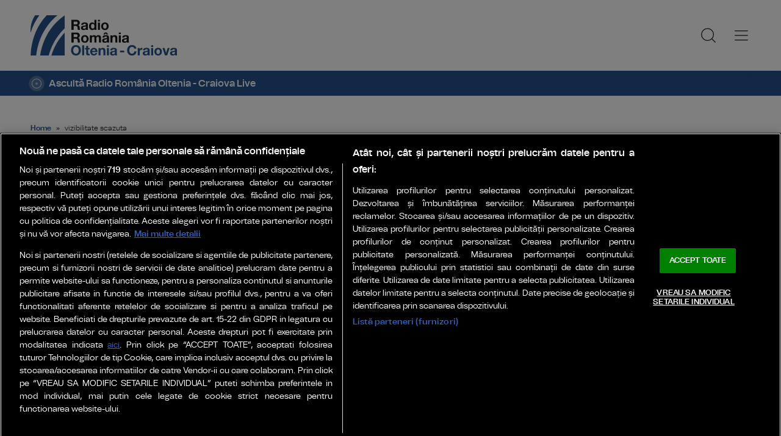

--- FILE ---
content_type: image/svg+xml
request_url: https://www.radiooltenia.ro/wp-content/themes/radiooltenia/images/TikTok.svg
body_size: 2100
content:
<?xml version="1.0" encoding="UTF-8"?>
<svg width="20px" height="20px" viewBox="0 0 20 20" version="1.1" xmlns="http://www.w3.org/2000/svg" xmlns:xlink="http://www.w3.org/1999/xlink">
    <title>social-tiktok</title>
    <g id="Web" stroke="none" stroke-width="1" fill="none" fill-rule="evenodd">
        <g id="RomaniaActualitati-–-Homepage-B-Copy" transform="translate(-542, -25)" fill-rule="nonzero">
            <g id="social-tiktok" transform="translate(542, 25)">
                <rect id="Rectangle-Copy-24" fill-opacity="0" fill="#FFFFFF" x="0" y="0" width="20" height="20" rx="10"></rect>
                <g id="tiktok-svgrepo-com-(1)" transform="translate(2.5, 1.5)">
                    <g id="t-link" transform="translate(0.7941, 0.6642)" fill="#FF0055">
                        <path d="M5.86759501,6.02229879 C3.7318577,5.72643362 1.63788115,6.79405859 0.616307209,8.69969554 C-0.405266737,10.6053325 -0.139224388,12.9475233 1.28348991,14.5734566 C2.70620422,16.19939 4.98586905,16.7665326 7.00044799,15.9957404 C9.01502693,15.2249483 10.3401112,13.2786032 10.3235028,11.1146838 L10.3235028,5.44663788 C11.4555212,6.25943896 12.8140481,6.69330154 14.2058778,6.68652292 L14.2058778,3.89678157 C12.0617013,3.89678157 10.3235028,2.15213303 10.3235028,0 L7.49995726,0 L7.49995726,11.1589654 C7.50483207,12.1972679 6.84156485,13.1200729 5.85836533,13.4429154 C4.87516581,13.765758 3.7967502,13.4148504 3.18927768,12.5744163 C2.58180516,11.7339822 2.58411725,10.5961079 3.19500012,9.75816782 C3.80588299,8.92022775 4.88571566,8.57373823 5.86759501,8.90060336 L5.86759501,6.02229879 Z" id="t" style="mix-blend-mode: multiply;"></path>
                    </g>
                    <g id="t-link" fill="#00EEEE">
                        <path d="M5.86759501,6.02229879 C3.7318577,5.72643362 1.63788115,6.79405859 0.616307209,8.69969554 C-0.405266737,10.6053325 -0.139224388,12.9475233 1.28348991,14.5734566 C2.70620422,16.19939 4.98586905,16.7665326 7.00044799,15.9957404 C9.01502693,15.2249483 10.3401112,13.2786032 10.3235028,11.1146838 L10.3235028,5.44663788 C11.4555212,6.25943896 12.8140481,6.69330154 14.2058778,6.68652292 L14.2058778,3.89678157 C12.0617013,3.89678157 10.3235028,2.15213303 10.3235028,0 L7.49995726,0 L7.49995726,11.1589654 C7.50483207,12.1972679 6.84156485,13.1200729 5.85836533,13.4429154 C4.87516581,13.765758 3.7967502,13.4148504 3.18927768,12.5744163 C2.58180516,11.7339822 2.58411725,10.5961079 3.19500012,9.75816782 C3.80588299,8.92022775 4.88571566,8.57373823 5.86759501,8.90060336 L5.86759501,6.02229879 Z" id="t" style="mix-blend-mode: multiply;"></path>
                    </g>
                </g>
            </g>
        </g>
    </g>
</svg>